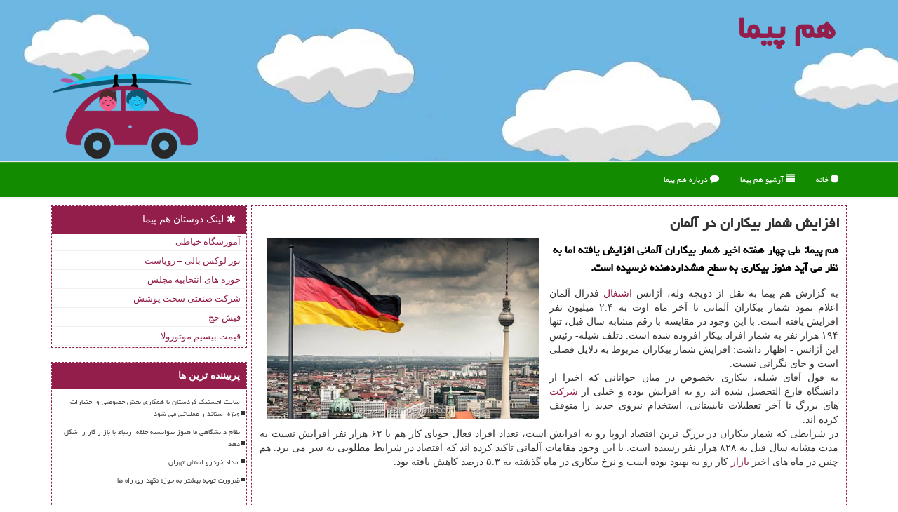

--- FILE ---
content_type: text/html; charset=utf-8
request_url: https://www.hampeyma.com/news38256/%D8%A7%D9%81%D8%B2%D8%A7%DB%8C%D8%B4-%D8%B4%D9%85%D8%A7%D8%B1-%D8%A8%DB%8C%D9%83%D8%A7%D8%B1%D8%A7%D9%86-%D8%AF%D8%B1-%D8%A2%D9%84%D9%85%D8%A7%D9%86
body_size: 10753
content:


<!DOCTYPE html>

<html xmlns="http://www.w3.org/1999/xhtml" dir="rtl" lang="fa">
<head><meta charset="utf-8" /><meta http-equiv="X-UA-Compatible" content="IE=edge" /><meta name="viewport" content="width=device-width, initial-scale=1" /><title>
	افزایش شمار بیكاران در آلمان
</title><link href="/css/Hampeyma.css" rel="stylesheet" />
<meta property="og:type" content="article" />
<meta property="og:site_name" content="هم پیما" /><meta name="twitter:site" content="hampeyma" /><meta name="twitter:creator" content="@hampeymacom" /><link rel="icon" href="/favicon.ico" type="image/x-icon" /><meta name="twitter:card" content="Hampeyma" /><meta name="og:image" content="http://www.hampeyma.com/images/News/9706/hampeyma_comB-38256.jpg" /><meta name="og:title" content="افزایش شمار بیكاران در آلمان" /><meta name="og:description" content="هم پیما: طی چهار هفته اخیر شمار بیكاران آلمانی افزایش یافته اما به نظر می آید هنوز بیكاری به سطح هشداردهنده نرسیده است. : #هم_پیما , #اشتغال, #بازار, #شركت," /><meta name="description" content="هم پیما: طی چهار هفته اخیر شمار بیكاران آلمانی افزایش یافته اما به نظر می آید هنوز بیكاری به سطح هشداردهنده نرسیده است. | هم پیما | hampeyma.com" /><meta name="keywords" content="افزایش شمار بیكاران در آلمان, افزایش, شمار, بیكاران, در, آلمان, اشتغال, بازار, شركت,, هم پیما, hampeyma.com" /></head>
<body>
    <form method="post" action="./افزایش-شمار-بیكاران-در-آلمان" id="form1">
<div class="aspNetHidden">
<input type="hidden" name="__EVENTTARGET" id="__EVENTTARGET" value="" />
<input type="hidden" name="__EVENTARGUMENT" id="__EVENTARGUMENT" value="" />

</div>

<script type="text/javascript">
//<![CDATA[
var theForm = document.forms['form1'];
if (!theForm) {
    theForm = document.form1;
}
function __doPostBack(eventTarget, eventArgument) {
    if (!theForm.onsubmit || (theForm.onsubmit() != false)) {
        theForm.__EVENTTARGET.value = eventTarget;
        theForm.__EVENTARGUMENT.value = eventArgument;
        theForm.submit();
    }
}
//]]>
</script>


<script src="/WebResource.axd?d=pynGkmcFUV13He1Qd6_TZNYxbdXTm42Zaey4K26-nKKBHFodCy2DyIiLfftnv9hQKTYK9Yn4P0B7V_5KqmbGuw2&amp;t=638901662248157332" type="text/javascript"></script>


<script src="/ScriptResource.axd?d=D9drwtSJ4hBA6O8UhT6CQip0XJakXXODjBUezgDKOKXPdLw7vdpLA8WXCKw3yn-S_FogdUU2fYuNdKPzM-pckVsN6xzRHis6-plhLXs6QIFYSCOg85nXWjDf1tZjK0-tyt9BiB1sqfiPzUbHF_Ml7Ri2CSEEwTjIJ2Cuirl-2tE1&amp;t=5c0e0825" type="text/javascript"></script>
<script type="text/javascript">
//<![CDATA[
if (typeof(Sys) === 'undefined') throw new Error('ASP.NET Ajax client-side framework failed to load.');
//]]>
</script>

<script src="/ScriptResource.axd?d=JnUc-DEDOM5KzzVKtsL1tTNJh-bNxzC_W1NHnxVNb9DuwKq1-M-y1RWbgRqnQj_jI-AeJJieRqcWA4AUNYiuWFy5lO8wkV89bBTNKXHAMwOI6_TePS1585hB5f-uAatB3WipNFGLPJ8sJo5kJlDa5mE0FdIru_5ir6ykJ37nydWw-DToVdeKXAowhD_H2_6v0&amp;t=5c0e0825" type="text/javascript"></script>
        
        
        
        
        
    <div class="site-head">
        <div class="container">
            <div class="row">
                <div class="col-xs-12">
        <img src="/images/hampeyma-logo.png" id="WebsiteLogo" class="img-responsive pull-left" alt="هم پیما" title="هم پیما" />
        <b id="WebsiteTitle"><a href='/'>هم پیما</a></b>
                </div>
            </div>
        </div>
    </div>
<nav class="navbar navbar-default">
      <button type="button" class="navbar-toggle collapsed" data-toggle="collapse" data-target="#mobmenuc" aria-expanded="false">
        <span class="sr-only">منو</span>
        <i class="fa fa-bars"></i>
      </button>
    <div id="mobmenuc" class="collapse navbar-collapse container">
      <ul id="aSiteMenu" class="nav navbar-nav"><li><a href="/" ><i class="fa fa-circle"></i> خانه</a></li><li><a href="/new"><i class="fa fa-align-justify"></i> آرشیو هم پیما</a></li><li><a href="/about"><i class="fa fa-comment"></i> درباره هم پیما</a></li></ul>
    </div>
</nav>
        <div class="container">
            
                
                
                
                
                
    <div class="col-lg-9 col-md-8 col-sm-7 p3">
        <article class="divnewscontr" itemscope="" itemtype="https://schema.org/NewsArticle">
        <span id="ContentPlaceHolder1_lblPreTitle" itemprop="alternativeHeadline"></span>
        <h1 id="ContentPlaceHolder1_newsheadline" class="newsheadline" itemprop="name">افزایش شمار بیكاران در آلمان</h1>
        <img src="/images/News/9706/hampeyma_comB-38256.jpg" id="ContentPlaceHolder1_imgNews" itemprop="image" alt="افزایش شمار بیكاران در آلمان" title="افزایش شمار بیكاران در آلمان" class="img-responsive col-sm-6 col-xs-12 pull-left" />
        <p id="ContentPlaceHolder1_descriptionNews" itemprop="description" class="col-sm-6 col-xs-12 text-justify p5 descriptionNews">هم پیما: طی چهار هفته اخیر شمار بیكاران آلمانی افزایش یافته اما به نظر می آید هنوز بیكاری به سطح هشداردهنده نرسیده است.</p>
        <br />
        <span id="ContentPlaceHolder1_articleBody" itemprop="articleBody" class="divfulldesc">به گزارش هم پیما به نقل از دویچه وله، آژانس <a href="https://www.hampeyma.com/tag/اشتغال">اشتغال</a> فدرال آلمان اعلام نمود شمار بیكاران آلمانی تا آخر ماه اوت به ۲.۴ میلیون نفر افزایش یافته است. با این وجود در مقایسه با رقم مشابه سال قبل، تنها ۱۹۴ هزار نفر به شمار افراد بیكار افزوده شده است. دتلف شیله- رئیس این آژانس - اظهار داشت: افزایش شمار بیكاران مربوط به دلایل فصلی است و جای نگرانی نیست. <br/> به قول آقای شیله، بیكاری بخصوص در میان جوانانی كه اخیرا از دانشگاه فارغ التحصیل شده اند رو به افزایش بوده و خیلی از <a href="https://www.hampeyma.com/tag/شركت">شركت</a> های بزرگ تا آخر تعطیلات تابستانی، استخدام نیروی جدید را متوقف كرده اند. <br/> در شرایطی كه شمار بیكاران در بزرگ ترین اقتصاد اروپا رو به افزایش است، تعداد افراد فعال جویای كار هم با ۶۲ هزار نفر افزایش نسبت به مدت مشابه سال قبل به ۸۲۸ هزار نفر رسیده است. با این وجود مقامات آلمانی تاكید كرده اند كه اقتصاد در شرایط مطلوبی به سر می برد. هم چنین در ماه های اخیر <a href="https://www.hampeyma.com/tag/بازار">بازار</a> كار رو به بهبود بوده است و نرخ بیكاری در ماه گذشته به ۵.۳ درصد كاهش یافته بود. <br/><br/><br/></span>

<script type="application/ld+json">
{"@context": "https://schema.org/", "@type": "CreativeWorkSeries",
"name": "افزایش شمار بیكاران در آلمان", "aggregateRating": {
"@type": "AggregateRating", "ratingValue": "5.0","worstRating": "0",
"bestRating": "5", "ratingCount": "1976"}}
</script><meta content="https://www.hampeyma.com/news38256/افزایش-شمار-بیكاران-در-آلمان">
                    <meta itemprop="image" content="https://www.hampeyma.com/images/News/9706/hampeyma_comB-38256.jpg">
                    <meta itemprop="author" content="هم پیما">
                    <div id="divnewsdetails">
                            <div class="col-sm-6 p5">
                                <i class="fa fa-calendar-plus-o" title="تاریخ انتشار"></i><span id="pubDate">1397/06/13</span>
                                <div class="divmid pltab">
                                    <i class="fa fa-clock-o" title="زمان انتشار"></i><span id="pubTime">16:54:14</span>
                                </div>
                            </div>
                            <div class="col-sm-3 col-xs-6 p5">
                                <i class="fa fa-star-o" title="امتیاز"></i><span id="ratingValue">5.0</span> / 5
                            </div>
                            <div class="col-sm-3 col-xs-6 p5">
                                <i class="fa fa-eye" title="بازدید"></i><span id="ratingCount">1976</span>
                            </div>
                        <div class="clearfix"></div>
                    </div>
            
            <span id="ContentPlaceHolder1_metaPublishdate"><meta itemprop="datePublished" content="2018-9-4"></span>
      <div id="divtags">
        <span id="ContentPlaceHolder1_lblTags"><i class='fa fa-tags'></i> تگهای خبر: <a href='/tag/اشتغال' target='_blank'>اشتغال</a> ,  <a href='/tag/بازار' target='_blank'>بازار</a> ,  <a href='/tag/شركت' target='_blank'>شركت</a></span>
            <script type="text/javascript">
//<![CDATA[
Sys.WebForms.PageRequestManager._initialize('ctl00$ContentPlaceHolder1$ScriptManager1', 'form1', ['tctl00$ContentPlaceHolder1$UpdatePanel2','ContentPlaceHolder1_UpdatePanel2','tctl00$ContentPlaceHolder1$UpdatePanel1','ContentPlaceHolder1_UpdatePanel1'], [], [], 90, 'ctl00');
//]]>
</script>

        </div>
            <div id="ContentPlaceHolder1_UpdateProgress2" style="display:none;">
	
                    <div class="divajax" title="چند لحظه صبر کنید"><i class="fa fa-spinner fa-lg fa-refresh"></i></div>
                
</div>
        <div id="ContentPlaceHolder1_UpdatePanel2">
	
                <div class="clearfix"></div>
                <div id="divdoyoulikeit">
                    <div class="col-sm-6 p5">
                    <div class="divmid"><i class="fa fa-hand-o-left"></i> این مطلب را می پسندید؟</div>
                    <div class="divmid pltabs">
                        <a id="ContentPlaceHolder1_IBLike" title="بله، می پسندم" class="btn btn-sm btn-default" href="javascript:__doPostBack(&#39;ctl00$ContentPlaceHolder1$IBLike&#39;,&#39;&#39;)"><i class="fa fa-thumbs-o-up"></i></a></div>
                    <div class="divmid pltab">
                        <span id="ContentPlaceHolder1_lblScorePlus" title="یک نفر این مطلب را پسندیده است" class="fontsmaller cgray">(1)</span>
                    </div>
                    <div class="divmid">
                        <a id="ContentPlaceHolder1_IBDisLike" title="خیر، نمی پسندم" class="btn btn-sm btn-default" href="javascript:__doPostBack(&#39;ctl00$ContentPlaceHolder1$IBDisLike&#39;,&#39;&#39;)"><i class="fa fa-thumbs-o-down"></i></a></div>
                     <div class="divmid">
                        <span id="ContentPlaceHolder1_lblScoreMinus" title="هنوز شخصی به این مطلب رای منفی نداده است" class="fontsmaller cgray">(0)</span>
                    </div>
                    </div>
                    <div class="col-sm-6 p5 mshare text-left">
                        <a href="tg://msg?text=افزایش شمار بیكاران در آلمان  http://www.hampeyma.com/news38256/%D8%A7%D9%81%D8%B2%D8%A7%DB%8C%D8%B4-%D8%B4%D9%85%D8%A7%D8%B1-%D8%A8%DB%8C%D9%83%D8%A7%D8%B1%D8%A7%D9%86-%D8%AF%D8%B1-%D8%A2%D9%84%D9%85%D8%A7%D9%86" id="ContentPlaceHolder1_aae" class="maae" target="_blank" rel="nofollow" title="اشتراک این مطلب در تلگرام"><span class="fa-stack"><i class="fa fa-circle fa-stack-2x clgray"></i><i class="fa fa-paper-plane-o fa-stack-1x cwhite"></i></span></a>
                        <a href="https://www.facebook.com/sharer.php?u=http://www.hampeyma.com/news38256/%D8%A7%D9%81%D8%B2%D8%A7%DB%8C%D8%B4-%D8%B4%D9%85%D8%A7%D8%B1-%D8%A8%DB%8C%D9%83%D8%A7%D8%B1%D8%A7%D9%86-%D8%AF%D8%B1-%D8%A2%D9%84%D9%85%D8%A7%D9%86" id="ContentPlaceHolder1_aaf" class="maaf" target="_blank" rel="nofollow" title="اشتراک این مطلب در فیسبوک"><span class="fa-stack"><i class="fa fa-circle fa-stack-2x clgray"></i><i class="fa fa-facebook-f fa-stack-1x cwhite"></i></span></a>
                        <a href="https://twitter.com/share?url=http://www.hampeyma.com/news38256/%D8%A7%D9%81%D8%B2%D8%A7%DB%8C%D8%B4-%D8%B4%D9%85%D8%A7%D8%B1-%D8%A8%DB%8C%D9%83%D8%A7%D8%B1%D8%A7%D9%86-%D8%AF%D8%B1-%D8%A2%D9%84%D9%85%D8%A7%D9%86&text=افزایش شمار بیكاران در آلمان" id="ContentPlaceHolder1_aat" class="maat" target="_blank" rel="nofollow" title="اشتراک این مطلب در ایکس"><span class="fa-stack"><i class="fa fa-circle fa-stack-2x clgray"></i><i class="fa fa-stack-1x cwhite">X</i></span></a>
                        <a href="/rss/" id="ContentPlaceHolder1_aar" class="maar" target="_blank" title="اشتراک مطالب به وسیله فید rss"><span class="fa-stack"><i class="fa fa-circle fa-stack-2x clgray"></i><i class="fa fa-rss fa-stack-1x cwhite"></i></span></a>
                    </div>
               </div>
                <div class="clearfix"></div>
                <br />
                
                
                    
            
</div>
       <div class="newsothertitles">
            <span class="glyphicon glyphicon-time"></span> تازه ترین مطالب مرتبط
        </div>
        <div class="hasA">
            
            <ul class="ulrelated">
                    <li><a href='/news104657/جلسه-با-شرکت-های-دانش-بنیان-حوزه-حمل-و-نقل-و-ترافیک' title='1404/10/10  13:04:36' class="aothertitles">جلسه با شرکت های دانش بنیان حوزه حمل و نقل و ترافیک</a></li>
                
                    <li><a href='/news104647/اتمام-عملیات-ریل-گذاری-راه-آهن-اردبیل-میانه-با-حضور-وزیر-راه-و-شهرسازی' title='1404/10/06  09:13:53' class="aothertitles">اتمام عملیات ریل گذاری راه آهن اردبیل-میانه با حضور وزیر راه و شهرسازی</a></li>
                
                    <li><a href='/news104639/دولت-برای-تسهیلات-مشاغل-خرد-و-خانگی-چقدر-بودجه-داد' title='1404/10/04  12:03:10' class="aothertitles">دولت برای تسهیلات مشاغل خرد و خانگی چقدر بودجه داد؟</a></li>
                
                    <li><a href='/news104634/وام-مستأجران-تحت-پوشش-۴۰۰-میلیون-تومان-شد' title='1404/10/03  09:53:20' class="aothertitles">وام مستأجران تحت پوشش ۴۰۰ میلیون تومان شد</a></li>
                </ul>
        </div>
       <div class="newsothertitles">
            <i class="fa fa-comments-o"></i> نظرات بینندگان در مورد این مطلب
        </div>
            <div class="text-right p5">
                
                
            </div>
        <div id="hampeyma-cmtitle">
            <i class="fa fa-smile-o fa-lg"></i> لطفا شما هم <span class="hidden-xs">در مورد این مطلب</span> نظر دهید
        </div>
        <div class="clearfix"></div>
        <div id="hampeyma-cm">
            <div id="ContentPlaceHolder1_UpdatePanel1">
	
                <div class="col-sm-6 col-xs-12 p5">
                    <div class="input-group">
                        <div class="input-group-addon">
                            <i class="fa fa-user-circle-o"></i>
                        </div>
                        <input name="ctl00$ContentPlaceHolder1$txtName" type="text" id="ContentPlaceHolder1_txtName" class="form-control" placeholder="نام" />
                    </div>

                </div>
                <div class="col-sm-6 col-xs-12 p5">
                    <div class="input-group">
                        <div class="input-group-addon">
                            <i class="fa fa-at"></i>
                        </div>
                    <input name="ctl00$ContentPlaceHolder1$txtEmail" type="text" id="ContentPlaceHolder1_txtEmail" class="form-control" placeholder="ایمیل" />
                    </div>
                </div>
                <div class="clearfix"></div>
                <div class="col-xs-12 p5">
                    <div class="input-group">
                        <div class="input-group-addon">
                            <i class="fa fa-align-right"></i>
                        </div>
                    <textarea name="ctl00$ContentPlaceHolder1$txtMatn" rows="4" cols="20" id="ContentPlaceHolder1_txtMatn" class="form-control">
</textarea></div>
                    </div>

                <div class="clearfix"></div>
                    <div class="col-sm-3 col-xs-4 p5" title="سوال امنیتی برای تشخیص اینکه شما ربات نیستید">
                    <div class="input-group">
                        <div class="input-group-addon">
                            <i class="fa fa-question-circle-o"></i>
                        </div>
                    <input name="ctl00$ContentPlaceHolder1$txtCaptcha" type="text" maxlength="2" id="ContentPlaceHolder1_txtCaptcha" class="form-control" /></div>
                    </div>

                    <div class="col-sm-8 col-xs-5 text-right text-info p85" title="سوال امنیتی برای تشخیص اینکه شما ربات نیستید"><span id="ContentPlaceHolder1_lblCaptcha"> = ۳ بعلاوه ۱</span></div>
                <div class="clearfix"></div>
                <div class="col-xs-12 p5">
                    <div class="divmid">
                        <a id="ContentPlaceHolder1_btnSendComment" class="btn btn-default btn-sm" href="javascript:__doPostBack(&#39;ctl00$ContentPlaceHolder1$btnSendComment&#39;,&#39;&#39;)"><i class="fa fa-send-o"></i> ارسال به هم پیما</a></div>
                    <div class="divmid"><span id="ContentPlaceHolder1_lblMSGComment"></span></div>
                    
                    
                    
                </div>
                
</div>
            <div id="ContentPlaceHolder1_UpdateProgress1" style="display:none;">
	
                    <div class="p5"><i class="fa fa-spinner fa-refresh fa-lg"></i></div>
                
</div>
        </div>
            <div class="clearfix"></div>
        </article>
    </div>

    <div class="col-lg-3 col-md-4 col-sm-5 p3">
            <div id="ContentPlaceHolder1_Hampeymas" class="panel panel-danger">
                <div id="ContentPlaceHolder1_divLinksTitle" class="panel-heading"><i class='fa fa-asterisk'></i> لینک دوستان هم پیما</div>
                <div class="panel-body divlinks">
                    
                    
                    
                            <a title='آموزش خیاطی ترمه سرا' href='https://www.termehsara.com/' target="_blank">آموزشگاه خیاطی</a>
                        
                            <a title='تور لوکس بالی – رویاست' href='https://royast.net/tours/تور-بالی/' target="_blank">تور لوکس بالی – رویاست</a>
                        
                            <a title='حوزه های انتخابیه مجلس یازدهم' href='https://www.majlesiran.com/hozeh' target="_blank">حوزه های انتخابیه مجلس</a>
                        
                            <a title='شرکت صنعتی سخت پوشش' href='https://www.sakhtpooshesh.com/' target="_blank">شرکت صنعتی سخت پوشش</a>
                        
                            <a title='فیش حج' href='https://www.xn--rgbbu5cx6b.com' target="_blank">فیش حج</a>
                        
                            <a title='قیمت بیسیم موتورولا' href='https://navaertebat.com/' target="_blank">قیمت بیسیم موتورولا</a>
                        
                </div>
            </div>
    <div class="hampeyma-naver">
                            <div>
                            
                            
                            
                            </div>
                            <div>
                            <div class="hampeyma-ly" id="dtMostVisited"><b><span id="pMostVisited"><i class="fa fa-plus-square-o"></i></span>پربیننده ترین ها</b></div>
                            
                                <ul id="uMostVisited">
                                    
                                            <li><a href='/news104513/سایت-لجستیک-کردستان-با-همکاری-بخش-خصوصی-و-اختیارات-ویژه-استاندار-عملیاتی-می-شود' title='1404/08/23  10:55:11'>سایت لجستیک کردستان با همکاری بخش خصوصی و اختیارات ویژه استاندار عملیاتی می شود</a></li>
                                        
                                            <li><a href='/news104477/نظام-دانشگاهی-ما-هنوز-نتوانسته-حلقه-ارتباط-با-بازار-کار-را-شکل-دهد' title='1404/08/12  11:04:48'>نظام دانشگاهی ما هنوز نتوانسته حلقه ارتباط با بازار کار را شکل دهد</a></li>
                                        
                                            <li><a href='/news104481/امداد-خودرو-استان-تهران' title='1404/08/12  17:29:04'>امداد خودرو استان تهران</a></li>
                                        
                                            <li><a href='/news104485/ضرورت-توجه-بیشتر-به-حوزه-نگهداری-راه-ها' title='1404/08/14  11:01:04'>ضرورت توجه بیشتر به حوزه نگهداری راه ها</a></li>
                                        
                                </ul>
                                <br />
                            </div>
                            <div>
                            <div class="hampeyma-ly" id="dtMostDiscussion"><b><span id="pMostDiscussion"><i class="fa fa-plus-square-o"></i></span>پربحث ترین ها</b></div>
                            
                                <ul id="uMostDiscussion">
                                    
                                            <li><a href='/news104654/تحولی-در-حمل-و-نقل-با-خودروهای-خودران' title='1404/10/08  22:21:53'>تحولی در حمل و نقل با خودروهای خودران</a></li>
                                        
                                            <li><a href='/news104670/بررسی-امنیت-و-اعتماد-در-کارپولینگ' title='1404/10/15  18:17:08'>بررسی امنیت و اعتماد در کارپولینگ</a></li>
                                        
                                            <li><a href='/news104663/سپر-دفاعی-خودرو-در-برابر-سرما-و-پیشگیری-از-خرابی-های-زمستانی' title='1404/10/12  16:30:45'>سپر دفاعی خودرو در برابر سرما و پیشگیری از خرابی های زمستانی</a></li>
                                        
                                            <li><a href='/news104657/جلسه-با-شرکت-های-دانش-بنیان-حوزه-حمل-و-نقل-و-ترافیک' title='1404/10/10  13:04:36'>جلسه با شرکت های دانش بنیان حوزه حمل و نقل و ترافیک</a></li>
                                        
                                </ul>
                                <br />
                            </div>
                            <div>
                            <div class="hampeyma-ly" id="dtMostNews"><b><span id="pMostNews"><i class="fa fa-plus-square-o"></i></span>جدیدترین ها</b></div>
                            
                                <ul id="uMostNews">
                                    
                                            <li><a href='/news104670/بررسی-امنیت-و-اعتماد-در-کارپولینگ' title='1404/10/15  18:17:08'>بررسی امنیت و اعتماد در کارپولینگ</a></li>
                                        
                                            <li><a href='/news104663/سپر-دفاعی-خودرو-در-برابر-سرما-و-پیشگیری-از-خرابی-های-زمستانی' title='1404/10/12  16:30:45'>سپر دفاعی خودرو در برابر سرما و پیشگیری از خرابی های زمستانی</a></li>
                                        
                                            <li><a href='/news104657/جلسه-با-شرکت-های-دانش-بنیان-حوزه-حمل-و-نقل-و-ترافیک' title='1404/10/10  13:04:36'>جلسه با شرکت های دانش بنیان حوزه حمل و نقل و ترافیک</a></li>
                                        
                                            <li><a href='/news104654/تحولی-در-حمل-و-نقل-با-خودروهای-خودران' title='1404/10/08  22:21:53'>تحولی در حمل و نقل با خودروهای خودران</a></li>
                                        
                                            <li><a href='/news104647/اتمام-عملیات-ریل-گذاری-راه-آهن-اردبیل-میانه-با-حضور-وزیر-راه-و-شهرسازی' title='1404/10/06  09:13:53'>اتمام عملیات ریل گذاری راه آهن اردبیل-میانه با حضور وزیر راه و شهرسازی</a></li>
                                        
                                            <li><a href='/news104645/وضعیت-جاده-ها-امروز-5-دی-تردد-در-محورهای-شمالی-و-بزرگراه-ها-روان-است' title='1404/10/05  15:46:19'>وضعیت جاده ها امروز 5 دی تردد در محورهای شمالی و بزرگراه ها روان است</a></li>
                                        
                                            <li><a href='/news104639/دولت-برای-تسهیلات-مشاغل-خرد-و-خانگی-چقدر-بودجه-داد' title='1404/10/04  12:03:10'>دولت برای تسهیلات مشاغل خرد و خانگی چقدر بودجه داد؟</a></li>
                                        
                                            <li><a href='/news104638/بررسی-جامع-خدمات-و-مزایای-انتخاب-سرویس-خودروبران' title='1404/10/03  17:18:09'>بررسی جامع خدمات و مزایای انتخاب سرویس خودروبران</a></li>
                                        
                                            <li><a href='/news104634/وام-مستأجران-تحت-پوشش-۴۰۰-میلیون-تومان-شد' title='1404/10/03  09:53:20'>وام مستأجران تحت پوشش ۴۰۰ میلیون تومان شد</a></li>
                                        
                                            <li><a href='/news104631/راه-اندازی-خوابگاه-متأهلی-تولید-و-عرضه-مسکن-را-زیاد-می-کند' title='1404/10/02  12:58:36'>راه اندازی خوابگاه متأهلی تولید و عرضه مسکن را زیاد می کند</a></li>
                                        
                                </ul>
                                <br />
                            </div>
    </div>

            <img class="img-responsive img-thumbnail" alt="هم پیما" title="همپیما" src="/images/hampeyma300-4.jpg" />

            <div class="panel panel-danger">
                <div id="ContentPlaceHolder1_divTagsTitle" class="panel-heading"><i class='fa fa-car'></i> موضوع های هم پیما</div>
                <div class="panel-body divtags">
                    
                    
                            <a class='fontmedium' href='/tag/ارز' target="_blank">ارز </a>
                        
                            <a class='fontmedium' href='/tag/ساخت' target="_blank">ساخت </a>
                        
                            <a class='fontmedium' href='/tag/بازار' target="_blank">بازار </a>
                        
                            <a class='fontmedium' href='/tag/توسعه' target="_blank">توسعه </a>
                        
                            <a class='fontmedium' href='/tag/تولید' target="_blank">تولید </a>
                        
                            <a class='fontmedium' href='/tag/رپورتاژ' target="_blank">رپورتاژ </a>
                        
                            <a class='fontmedium' href='/tag/شركت' target="_blank">شركت </a>
                        
                            <a class='fontmedium' href='/tag/خدمات' target="_blank">خدمات </a>
                        
                </div>
            </div>
    </div>
    <div class="clearfix"></div>
    <div id="hampeyma-ft">
        
        <div class="col-xs-6 p5 text-right">
            <a href="/new/"><i class="fa fa-align-justify"></i> صفحه اخبار هم پیما</a>
        </div>
        <div class="col-xs-6 p5 text-left">
            <a title="هم پیما" href="/"><i class="fa fa-reply"></i> بازگشت به هم پیما</a>
        </div>
        <div class="clearfix"></div>
        </div>
    <div class="clearfix"></div>
    <div class="col-xs-12 p3">
            <img class="img-responsive img-thumbnail" alt="هم پیما" title="هم پیما" src="/images/hampeyma1140-2.jpg" />
    </div>
    <div class="clearfix"></div>






            <div id="ICONtoppage"><a href="#top" title="بالای صفحه"><i class="fa fa-angle-up fa-3x"></i></a></div>
        </div>
        <div id="sitefooter">
            <div class="container">
                <div class="row">
                    <div id="sitefooterr" class="col-lg-7 col-md-6">
                        <div id="divWebFooterDesc" class="botfooter p3"><h3><i class='fa fa-car'></i> هم پیما</h3><p>حمل و نقل ؛ هم پیما: رفیق جاده‌ای شما! با هم پیما، جاده‌ها مثل کف دستت!</p></div>
                        <div id="divCopyRights" class="p3 botfooter"><br/><i class='fa fa-copyright'></i> hampeyma.com - مالکیت معنوی سایت هم پیما متعلق به مالکین آن می باشد</div>
                    </div>
                    <div id="sitefooterl" class="col-lg-5 col-md-6 p3">
                        <div id="sitefootererpages" class="col-xs-12 p3 botfooter"><i class='fa fa-car'></i> میانبرهای هم پیما</div>
                        <div id="aSiteFooter" class="sitefooterl2 col-xs-12"><a title="درباره هم پیما" href="/about">درباره ما</a><a title="بک لینک" href="http://www.linkbegir.com/backlink">بک لینک در هم پیما</a><a title="رپورتاژ آگهی" href="http://www.linkbegir.com/reportage">رپورتاژ در هم پیما</a><a href="/new">مطالب هم پیما</a></div>
                    </div>
                </div>

            </div>
        </div>
        <script src="/js/JQ_BT.js"></script>
        

    
<div class="aspNetHidden">

	<input type="hidden" name="__VIEWSTATEGENERATOR" id="__VIEWSTATEGENERATOR" value="B953A919" />
	<input type="hidden" name="__VIEWSTATEENCRYPTED" id="__VIEWSTATEENCRYPTED" value="" />
	<input type="hidden" name="__EVENTVALIDATION" id="__EVENTVALIDATION" value="snzGQMgH/MQuldM4+P6cHPKPP6yFuZ/[base64]" />
</div>

<script type="text/javascript">
//<![CDATA[
Sys.Application.add_init(function() {
    $create(Sys.UI._UpdateProgress, {"associatedUpdatePanelId":"ContentPlaceHolder1_UpdatePanel2","displayAfter":10,"dynamicLayout":true}, null, null, $get("ContentPlaceHolder1_UpdateProgress2"));
});
Sys.Application.add_init(function() {
    $create(Sys.UI._UpdateProgress, {"associatedUpdatePanelId":"ContentPlaceHolder1_UpdatePanel1","displayAfter":500,"dynamicLayout":true}, null, null, $get("ContentPlaceHolder1_UpdateProgress1"));
});
//]]>
</script>
<input type="hidden" name="__VIEWSTATE" id="__VIEWSTATE" value="N9IJA651QjhFp+RexREO26XwStoL6q8jaeeAm3EBWyVO1snBAS7/7q1wRcQbvTBeymA3s2jdNW9xBV+ZMKRLqclrM1Fm472cootafT4TJTmRzHtBnsAxgO5XKZGA6dw0Qa8SjA57wbxpS3pO+u6wt/wGNo8J+Wm1OTFSQxmeWxMvsTUx3iyAxuaAU/bvCS0XJtHpB6MR6XWCMnghiKFvPoi0tvhdGS83z2mfQupUIDx652hIWyxreAetjiUc/3w5U8z6INaxQRSktAj/dqWpFlebSivwY9oR/0ILiLGr1HAP0J6yeqXOEyrtLxKSk1CXTBR3U8gbNUpOVv3nTHYaef0BaqrXfhH8QgdpGEgY4Mj4NRsHyThnDW2weTT3WMO/G7EVkInQYnsXScXYfWw1cMOoUaAT+0OGiqZVSga1h/EqGTFMsEz53HMZX9wm0WmqXIW5haUf/PtbrOVCysLhCAqGT2gedQxr4VQ3s4AUykNFnjiwJwGfPzw3XnuLA30rLmGHjGk/N7r/+3NCYv+1MD5ihM8ZqFzuYRcwI6cKwlhQr9f4AvF2NbH2xBglqy4py18WHGrY2pk0OPFOAbkdeopEow/Qoc+bH2703Bg6CzbMNSc7reLhO+HE0O6fsdqa9e+yp93YTg+fN7t0IwSfkEONhEtmykVKBAIP09nx7rTJARUnY6xgdv4b5c0Ofz9HIy/cui9ojeNeeCZyDf3bV7Lf9s3Se/pvCtBIUtxZJbYj1YqBgIlE7NEi0XEIM5AoZNTKz8fZoQ5VGdKBwvHkj5vqo65vCncs/nCb1s+ISFlky50FtoPJ+fW/BZaWa1kwGikWEHtlzAL7qq6Wda1C8A6V5PCPFtSpbi1mXI7Tf4cYyknUPcyif3/3cF6xvROAjBq2MhD+MiyTtGEEKPsIcoycTtYTmHNtiRG1q5O+X1RyVem3MhC282YRoMzWh/0xDnrerbPwfHK+PZ++s9QNFUEPSEG+Mi2DDqIT/IWRAKARXN5M7a59D6U268Qwr1g/vObvm/wbYo7Zy7DsiOM4Zbo5g3Y8E9V3FCyMm7EHfuBXXC53XfFqrK67djQXFa3HX0VE/qkE0JsSSQ5mPyBElEj1FdaHvToGqjzgsJWEAsG8Z+cAXjXCckL1bCLB6CemeLETZaDN8dmfY+nkdjHKXAD2Jlopvaw7BZ3uCwpMHLSh9KQsEj/ISgHbVka1TfMxx9KIkoZ09Jdeephko3Mh4DARzzI/zeFsKXsXtDxe8G5lgeNpIb5Z4YMUNbIGjx+ToCuIaMENH7ZUjitLfqOCC4aHTXMGAioRge6D+ZfjSysqIxKuYUIWinIMZrbRoc2117GoWd3WhFQz2R0SwclliqAtgOxXRvlRLGmnMv1BqzsC0dn5+LMHBZkb42faMN2rYNDsSu/kxlKzuyC8UOEgDjiqhGzmu+YGlf57S66q7DzTlIlMQOmGUq/i6um1JW1W3baUw7kcUezVmk/iO8Txc0/UOjICt2NL4pNbzRyHx1UmZLRaBb4IDh7CeV3nEJym2Q9JWtr36viYZEK/Y4OlAz1hrwIDHYEr8VSqiUVDmlLfYcfNXy63pJ5S76t3xKcUE1WlF0YJLoChXxOelUqs7VuxgNhZKUmVP4RJ8kra1QjKiWPl5Vuc3VYbTGvcNfmslpgHp95t1XrUCSAMY7UDeiMfVKCkmCFxmg8deC9u7sCB/fb2xEWzA524dm3AH1IWXuxXd9bYYp89r43YOYApuH9abBMEG1SabtF67RjwX+fTSNVdjdUkHSw+GiguSw24os0nbPzhWB+BZaKDzoIR0oecawEWZqj7nCPID4KPAskk6ZZX/EZ4NBcsl/maYldMFYnMN3m8rpwy8C5Ro37ppp9gISPjuMJT8D/G2fuuY55+HCt4A7q85TnDA0t52hUdGwbiPjAS4v9WyL9XQaB5M8mncqENpV8DNTxdEPoH6ijyv0o6ePzmaLHmyx5w/bC62/LUhFACE0FFOGw5Gd4FBFouIFjndqloBcfKyr4ByG0xUL7fjwIp0FijP9lr9/PgwC5mXdacXBS+75SdkkLC9Ndhphk+jth2qwVFZ156qGGmDu1lJNV/Cde2Yat2/NhpoPO0DkH8FtiT3v0Gexc3jxvqSXmAkxS9rVW+VddcTSeTmvoaTZNqx66Lm4CLONZ/N3YgjuROCxp1XcMlHBjxMhcGvj2yWXNujOZZQJZt7Xx+thRj36Xp0fm/dzxf1ecgOb3e6gK34YUHs+K6EEoPGLrwtpqIUnmpsEj7M1E7L3XspGnlXERRZYX3vignOZlgXgyFimUzzJcQus4NdUVmvKQfQab9ilv/W4BGOlMEepJFtygsefF2a8JAudpsGQvMUEB9xvOOvocL4QaCSxLIrJEo9uDq1xY9BJo1RSN0qq0yhxj4BOJ0WFyXyBrloLUOv8shSIq3Y81GicYA0sJecGjR9ZctWqYdZaozlUmrqp/e2kgAiETFexjIq6slGaVYXJCRuFA3VfZagi32EDFb9xt49DjZc9O6OOabnNlyGE9GqstZ7TX0GgKIdGrqVgCdT8JJrJHA63iLai3oQZT0Tz7mL4Q/8wxGGxIgZfpEyAqFMV9TOiRbCfiYzQ77gjO3oZgSUKMqLEbWHd9vcMCAL+uSBsR/FXHEvCXcchxoUstS01aiEhveTT5SfYB5JOYRehcjqRURWXSCa7FgqV6IA6Byj/ajH9lMtcLbF7pWUKZvOywCKetRqZW0IAz2XLLPN4tGit/efaJ+vfOp6ga2rHJlrfHbA0kLOHx+NjsTCXthraCdl5vRJPhU775l9Kl6ocKhi5goOS7KIJw3DbcQ3hcvSAvjvYLoH6+/wFkDuyxV+9xVVNtFNQ0qDhIKk2muHKZ6oyFaeZh8GGNxRsODkBeEDXgljRyr8oCIn6j822u0XvbbA7oqNwRMYBzakoIyQJoFzwnQPzwPlukM5YjV8Wr3oOp3ZP+0AoTKI2m45vrhrH6wy/wVN/vhSEfWvH0icc5GeQuoTRcuec9UTWdTj3M2MC2pIWtsDE9KM2HV4ytC8+jFSdseo9C39LqUwjshvxpC6V68pVMn5DHFtKPPk976N8vhGcIlBJU2v5NkGoK5CyS9MGjwcIWznSy5rgT/MoXGlWhBTETvGcni2gzyYaj/U43po0fpGCwC1HNtLQ9/r8HNGFZ5Dgqh9uWUM9vO2P8PYWYl+JM/eaWrpcFKub9IVAja4dNZ6jMoSdFelvID5RoW5yBp3ZM/JHPFqLy6Pd1wcQ/S12si9mGMdqfqSyR1iSvtjvmW37qQHtJax82mw7Q3dPU6RFkhQCXpKO4Wq8HSZ2JHxvQ7fD+dP3/0RemlO/h2JIdzg47FhIf3yRhJZ2LDbfZecAPpR+r7JRo6HifFtgm3A3hq7Z3zbpt45mIBwrDJ6aC9PXFOsvDzioJ9kWIzUcr7+IHp/ATQyq/P" /></form>
<script defer src="https://static.cloudflareinsights.com/beacon.min.js/vcd15cbe7772f49c399c6a5babf22c1241717689176015" integrity="sha512-ZpsOmlRQV6y907TI0dKBHq9Md29nnaEIPlkf84rnaERnq6zvWvPUqr2ft8M1aS28oN72PdrCzSjY4U6VaAw1EQ==" data-cf-beacon='{"version":"2024.11.0","token":"fe8c05e567b14604bdbda1cae4879520","r":1,"server_timing":{"name":{"cfCacheStatus":true,"cfEdge":true,"cfExtPri":true,"cfL4":true,"cfOrigin":true,"cfSpeedBrain":true},"location_startswith":null}}' crossorigin="anonymous"></script>
</body>
</html>
